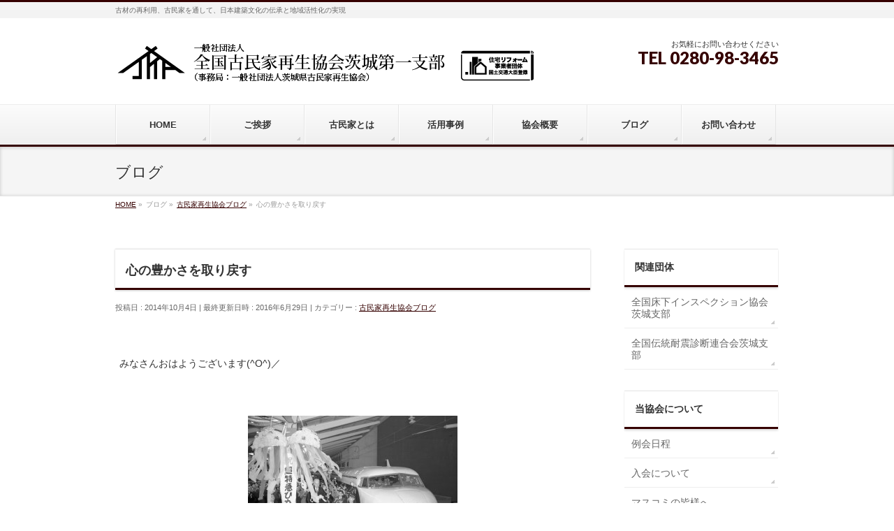

--- FILE ---
content_type: text/html; charset=UTF-8
request_url: https://www.kominka-ibaraki.com/blog/18967.html
body_size: 12814
content:
<!DOCTYPE html>
<!--[if IE]>
<meta http-equiv="X-UA-Compatible" content="IE=Edge">
<![endif]-->
<html xmlns:fb="http://ogp.me/ns/fb#" lang="ja">
<head>

<meta charset="UTF-8" />
<title>心の豊かさを取り戻す | 一般社団法人全国古民家再生協会茨城第一支部</title>
<link rel="start" href="https://www.kominka-ibaraki.com" title="HOME" />

<!--[if lte IE 8]>
<link rel="stylesheet" type="text/css" media="all" href="https://www.kominka-ibaraki.com/wp/wp-content/themes/kominka/style_oldie.css" />
<![endif]-->
<meta id="viewport" name="viewport" content="width=device-width, initial-scale=1">
<!--[if lt IE 9]><script src="https://www.kominka-ibaraki.com/wp/wp-content/themes/biz-vektor/js/html5.js"></script><![endif]-->
<meta name='robots' content='max-image-preview:large' />
	<style>img:is([sizes="auto" i], [sizes^="auto," i]) { contain-intrinsic-size: 3000px 1500px }</style>
	<link rel='dns-prefetch' href='//static.addtoany.com' />
<link rel='dns-prefetch' href='//maxcdn.bootstrapcdn.com' />
<link rel='dns-prefetch' href='//fonts.googleapis.com' />
<link rel="alternate" type="application/rss+xml" title="一般社団法人全国古民家再生協会茨城第一支部 &raquo; フィード" href="https://www.kominka-ibaraki.com/feed" />
<link rel="alternate" type="application/rss+xml" title="一般社団法人全国古民家再生協会茨城第一支部 &raquo; コメントフィード" href="https://www.kominka-ibaraki.com/comments/feed" />
<style type="text/css">.keyColorBG,.keyColorBGh:hover,.keyColor_bg,.keyColor_bg_hover:hover{background-color: #350000;}.keyColorCl,.keyColorClh:hover,.keyColor_txt,.keyColor_txt_hover:hover{color: #350000;}.keyColorBd,.keyColorBdh:hover,.keyColor_border,.keyColor_border_hover:hover{border-color: #350000;}.color_keyBG,.color_keyBGh:hover,.color_key_bg,.color_key_bg_hover:hover{background-color: #350000;}.color_keyCl,.color_keyClh:hover,.color_key_txt,.color_key_txt_hover:hover{color: #350000;}.color_keyBd,.color_keyBdh:hover,.color_key_border,.color_key_border_hover:hover{border-color: #350000;}</style>
<script type="text/javascript">
/* <![CDATA[ */
window._wpemojiSettings = {"baseUrl":"https:\/\/s.w.org\/images\/core\/emoji\/16.0.1\/72x72\/","ext":".png","svgUrl":"https:\/\/s.w.org\/images\/core\/emoji\/16.0.1\/svg\/","svgExt":".svg","source":{"concatemoji":"https:\/\/www.kominka-ibaraki.com\/wp\/wp-includes\/js\/wp-emoji-release.min.js?ver=6.8.3"}};
/*! This file is auto-generated */
!function(s,n){var o,i,e;function c(e){try{var t={supportTests:e,timestamp:(new Date).valueOf()};sessionStorage.setItem(o,JSON.stringify(t))}catch(e){}}function p(e,t,n){e.clearRect(0,0,e.canvas.width,e.canvas.height),e.fillText(t,0,0);var t=new Uint32Array(e.getImageData(0,0,e.canvas.width,e.canvas.height).data),a=(e.clearRect(0,0,e.canvas.width,e.canvas.height),e.fillText(n,0,0),new Uint32Array(e.getImageData(0,0,e.canvas.width,e.canvas.height).data));return t.every(function(e,t){return e===a[t]})}function u(e,t){e.clearRect(0,0,e.canvas.width,e.canvas.height),e.fillText(t,0,0);for(var n=e.getImageData(16,16,1,1),a=0;a<n.data.length;a++)if(0!==n.data[a])return!1;return!0}function f(e,t,n,a){switch(t){case"flag":return n(e,"\ud83c\udff3\ufe0f\u200d\u26a7\ufe0f","\ud83c\udff3\ufe0f\u200b\u26a7\ufe0f")?!1:!n(e,"\ud83c\udde8\ud83c\uddf6","\ud83c\udde8\u200b\ud83c\uddf6")&&!n(e,"\ud83c\udff4\udb40\udc67\udb40\udc62\udb40\udc65\udb40\udc6e\udb40\udc67\udb40\udc7f","\ud83c\udff4\u200b\udb40\udc67\u200b\udb40\udc62\u200b\udb40\udc65\u200b\udb40\udc6e\u200b\udb40\udc67\u200b\udb40\udc7f");case"emoji":return!a(e,"\ud83e\udedf")}return!1}function g(e,t,n,a){var r="undefined"!=typeof WorkerGlobalScope&&self instanceof WorkerGlobalScope?new OffscreenCanvas(300,150):s.createElement("canvas"),o=r.getContext("2d",{willReadFrequently:!0}),i=(o.textBaseline="top",o.font="600 32px Arial",{});return e.forEach(function(e){i[e]=t(o,e,n,a)}),i}function t(e){var t=s.createElement("script");t.src=e,t.defer=!0,s.head.appendChild(t)}"undefined"!=typeof Promise&&(o="wpEmojiSettingsSupports",i=["flag","emoji"],n.supports={everything:!0,everythingExceptFlag:!0},e=new Promise(function(e){s.addEventListener("DOMContentLoaded",e,{once:!0})}),new Promise(function(t){var n=function(){try{var e=JSON.parse(sessionStorage.getItem(o));if("object"==typeof e&&"number"==typeof e.timestamp&&(new Date).valueOf()<e.timestamp+604800&&"object"==typeof e.supportTests)return e.supportTests}catch(e){}return null}();if(!n){if("undefined"!=typeof Worker&&"undefined"!=typeof OffscreenCanvas&&"undefined"!=typeof URL&&URL.createObjectURL&&"undefined"!=typeof Blob)try{var e="postMessage("+g.toString()+"("+[JSON.stringify(i),f.toString(),p.toString(),u.toString()].join(",")+"));",a=new Blob([e],{type:"text/javascript"}),r=new Worker(URL.createObjectURL(a),{name:"wpTestEmojiSupports"});return void(r.onmessage=function(e){c(n=e.data),r.terminate(),t(n)})}catch(e){}c(n=g(i,f,p,u))}t(n)}).then(function(e){for(var t in e)n.supports[t]=e[t],n.supports.everything=n.supports.everything&&n.supports[t],"flag"!==t&&(n.supports.everythingExceptFlag=n.supports.everythingExceptFlag&&n.supports[t]);n.supports.everythingExceptFlag=n.supports.everythingExceptFlag&&!n.supports.flag,n.DOMReady=!1,n.readyCallback=function(){n.DOMReady=!0}}).then(function(){return e}).then(function(){var e;n.supports.everything||(n.readyCallback(),(e=n.source||{}).concatemoji?t(e.concatemoji):e.wpemoji&&e.twemoji&&(t(e.twemoji),t(e.wpemoji)))}))}((window,document),window._wpemojiSettings);
/* ]]> */
</script>
<style id='wp-emoji-styles-inline-css' type='text/css'>

	img.wp-smiley, img.emoji {
		display: inline !important;
		border: none !important;
		box-shadow: none !important;
		height: 1em !important;
		width: 1em !important;
		margin: 0 0.07em !important;
		vertical-align: -0.1em !important;
		background: none !important;
		padding: 0 !important;
	}
</style>
<link rel='stylesheet' id='wp-block-library-css' href='https://www.kominka-ibaraki.com/wp/wp-includes/css/dist/block-library/style.min.css?ver=6.8.3' type='text/css' media='all' />
<style id='classic-theme-styles-inline-css' type='text/css'>
/*! This file is auto-generated */
.wp-block-button__link{color:#fff;background-color:#32373c;border-radius:9999px;box-shadow:none;text-decoration:none;padding:calc(.667em + 2px) calc(1.333em + 2px);font-size:1.125em}.wp-block-file__button{background:#32373c;color:#fff;text-decoration:none}
</style>
<style id='global-styles-inline-css' type='text/css'>
:root{--wp--preset--aspect-ratio--square: 1;--wp--preset--aspect-ratio--4-3: 4/3;--wp--preset--aspect-ratio--3-4: 3/4;--wp--preset--aspect-ratio--3-2: 3/2;--wp--preset--aspect-ratio--2-3: 2/3;--wp--preset--aspect-ratio--16-9: 16/9;--wp--preset--aspect-ratio--9-16: 9/16;--wp--preset--color--black: #000000;--wp--preset--color--cyan-bluish-gray: #abb8c3;--wp--preset--color--white: #ffffff;--wp--preset--color--pale-pink: #f78da7;--wp--preset--color--vivid-red: #cf2e2e;--wp--preset--color--luminous-vivid-orange: #ff6900;--wp--preset--color--luminous-vivid-amber: #fcb900;--wp--preset--color--light-green-cyan: #7bdcb5;--wp--preset--color--vivid-green-cyan: #00d084;--wp--preset--color--pale-cyan-blue: #8ed1fc;--wp--preset--color--vivid-cyan-blue: #0693e3;--wp--preset--color--vivid-purple: #9b51e0;--wp--preset--gradient--vivid-cyan-blue-to-vivid-purple: linear-gradient(135deg,rgba(6,147,227,1) 0%,rgb(155,81,224) 100%);--wp--preset--gradient--light-green-cyan-to-vivid-green-cyan: linear-gradient(135deg,rgb(122,220,180) 0%,rgb(0,208,130) 100%);--wp--preset--gradient--luminous-vivid-amber-to-luminous-vivid-orange: linear-gradient(135deg,rgba(252,185,0,1) 0%,rgba(255,105,0,1) 100%);--wp--preset--gradient--luminous-vivid-orange-to-vivid-red: linear-gradient(135deg,rgba(255,105,0,1) 0%,rgb(207,46,46) 100%);--wp--preset--gradient--very-light-gray-to-cyan-bluish-gray: linear-gradient(135deg,rgb(238,238,238) 0%,rgb(169,184,195) 100%);--wp--preset--gradient--cool-to-warm-spectrum: linear-gradient(135deg,rgb(74,234,220) 0%,rgb(151,120,209) 20%,rgb(207,42,186) 40%,rgb(238,44,130) 60%,rgb(251,105,98) 80%,rgb(254,248,76) 100%);--wp--preset--gradient--blush-light-purple: linear-gradient(135deg,rgb(255,206,236) 0%,rgb(152,150,240) 100%);--wp--preset--gradient--blush-bordeaux: linear-gradient(135deg,rgb(254,205,165) 0%,rgb(254,45,45) 50%,rgb(107,0,62) 100%);--wp--preset--gradient--luminous-dusk: linear-gradient(135deg,rgb(255,203,112) 0%,rgb(199,81,192) 50%,rgb(65,88,208) 100%);--wp--preset--gradient--pale-ocean: linear-gradient(135deg,rgb(255,245,203) 0%,rgb(182,227,212) 50%,rgb(51,167,181) 100%);--wp--preset--gradient--electric-grass: linear-gradient(135deg,rgb(202,248,128) 0%,rgb(113,206,126) 100%);--wp--preset--gradient--midnight: linear-gradient(135deg,rgb(2,3,129) 0%,rgb(40,116,252) 100%);--wp--preset--font-size--small: 13px;--wp--preset--font-size--medium: 20px;--wp--preset--font-size--large: 36px;--wp--preset--font-size--x-large: 42px;--wp--preset--spacing--20: 0.44rem;--wp--preset--spacing--30: 0.67rem;--wp--preset--spacing--40: 1rem;--wp--preset--spacing--50: 1.5rem;--wp--preset--spacing--60: 2.25rem;--wp--preset--spacing--70: 3.38rem;--wp--preset--spacing--80: 5.06rem;--wp--preset--shadow--natural: 6px 6px 9px rgba(0, 0, 0, 0.2);--wp--preset--shadow--deep: 12px 12px 50px rgba(0, 0, 0, 0.4);--wp--preset--shadow--sharp: 6px 6px 0px rgba(0, 0, 0, 0.2);--wp--preset--shadow--outlined: 6px 6px 0px -3px rgba(255, 255, 255, 1), 6px 6px rgba(0, 0, 0, 1);--wp--preset--shadow--crisp: 6px 6px 0px rgba(0, 0, 0, 1);}:where(.is-layout-flex){gap: 0.5em;}:where(.is-layout-grid){gap: 0.5em;}body .is-layout-flex{display: flex;}.is-layout-flex{flex-wrap: wrap;align-items: center;}.is-layout-flex > :is(*, div){margin: 0;}body .is-layout-grid{display: grid;}.is-layout-grid > :is(*, div){margin: 0;}:where(.wp-block-columns.is-layout-flex){gap: 2em;}:where(.wp-block-columns.is-layout-grid){gap: 2em;}:where(.wp-block-post-template.is-layout-flex){gap: 1.25em;}:where(.wp-block-post-template.is-layout-grid){gap: 1.25em;}.has-black-color{color: var(--wp--preset--color--black) !important;}.has-cyan-bluish-gray-color{color: var(--wp--preset--color--cyan-bluish-gray) !important;}.has-white-color{color: var(--wp--preset--color--white) !important;}.has-pale-pink-color{color: var(--wp--preset--color--pale-pink) !important;}.has-vivid-red-color{color: var(--wp--preset--color--vivid-red) !important;}.has-luminous-vivid-orange-color{color: var(--wp--preset--color--luminous-vivid-orange) !important;}.has-luminous-vivid-amber-color{color: var(--wp--preset--color--luminous-vivid-amber) !important;}.has-light-green-cyan-color{color: var(--wp--preset--color--light-green-cyan) !important;}.has-vivid-green-cyan-color{color: var(--wp--preset--color--vivid-green-cyan) !important;}.has-pale-cyan-blue-color{color: var(--wp--preset--color--pale-cyan-blue) !important;}.has-vivid-cyan-blue-color{color: var(--wp--preset--color--vivid-cyan-blue) !important;}.has-vivid-purple-color{color: var(--wp--preset--color--vivid-purple) !important;}.has-black-background-color{background-color: var(--wp--preset--color--black) !important;}.has-cyan-bluish-gray-background-color{background-color: var(--wp--preset--color--cyan-bluish-gray) !important;}.has-white-background-color{background-color: var(--wp--preset--color--white) !important;}.has-pale-pink-background-color{background-color: var(--wp--preset--color--pale-pink) !important;}.has-vivid-red-background-color{background-color: var(--wp--preset--color--vivid-red) !important;}.has-luminous-vivid-orange-background-color{background-color: var(--wp--preset--color--luminous-vivid-orange) !important;}.has-luminous-vivid-amber-background-color{background-color: var(--wp--preset--color--luminous-vivid-amber) !important;}.has-light-green-cyan-background-color{background-color: var(--wp--preset--color--light-green-cyan) !important;}.has-vivid-green-cyan-background-color{background-color: var(--wp--preset--color--vivid-green-cyan) !important;}.has-pale-cyan-blue-background-color{background-color: var(--wp--preset--color--pale-cyan-blue) !important;}.has-vivid-cyan-blue-background-color{background-color: var(--wp--preset--color--vivid-cyan-blue) !important;}.has-vivid-purple-background-color{background-color: var(--wp--preset--color--vivid-purple) !important;}.has-black-border-color{border-color: var(--wp--preset--color--black) !important;}.has-cyan-bluish-gray-border-color{border-color: var(--wp--preset--color--cyan-bluish-gray) !important;}.has-white-border-color{border-color: var(--wp--preset--color--white) !important;}.has-pale-pink-border-color{border-color: var(--wp--preset--color--pale-pink) !important;}.has-vivid-red-border-color{border-color: var(--wp--preset--color--vivid-red) !important;}.has-luminous-vivid-orange-border-color{border-color: var(--wp--preset--color--luminous-vivid-orange) !important;}.has-luminous-vivid-amber-border-color{border-color: var(--wp--preset--color--luminous-vivid-amber) !important;}.has-light-green-cyan-border-color{border-color: var(--wp--preset--color--light-green-cyan) !important;}.has-vivid-green-cyan-border-color{border-color: var(--wp--preset--color--vivid-green-cyan) !important;}.has-pale-cyan-blue-border-color{border-color: var(--wp--preset--color--pale-cyan-blue) !important;}.has-vivid-cyan-blue-border-color{border-color: var(--wp--preset--color--vivid-cyan-blue) !important;}.has-vivid-purple-border-color{border-color: var(--wp--preset--color--vivid-purple) !important;}.has-vivid-cyan-blue-to-vivid-purple-gradient-background{background: var(--wp--preset--gradient--vivid-cyan-blue-to-vivid-purple) !important;}.has-light-green-cyan-to-vivid-green-cyan-gradient-background{background: var(--wp--preset--gradient--light-green-cyan-to-vivid-green-cyan) !important;}.has-luminous-vivid-amber-to-luminous-vivid-orange-gradient-background{background: var(--wp--preset--gradient--luminous-vivid-amber-to-luminous-vivid-orange) !important;}.has-luminous-vivid-orange-to-vivid-red-gradient-background{background: var(--wp--preset--gradient--luminous-vivid-orange-to-vivid-red) !important;}.has-very-light-gray-to-cyan-bluish-gray-gradient-background{background: var(--wp--preset--gradient--very-light-gray-to-cyan-bluish-gray) !important;}.has-cool-to-warm-spectrum-gradient-background{background: var(--wp--preset--gradient--cool-to-warm-spectrum) !important;}.has-blush-light-purple-gradient-background{background: var(--wp--preset--gradient--blush-light-purple) !important;}.has-blush-bordeaux-gradient-background{background: var(--wp--preset--gradient--blush-bordeaux) !important;}.has-luminous-dusk-gradient-background{background: var(--wp--preset--gradient--luminous-dusk) !important;}.has-pale-ocean-gradient-background{background: var(--wp--preset--gradient--pale-ocean) !important;}.has-electric-grass-gradient-background{background: var(--wp--preset--gradient--electric-grass) !important;}.has-midnight-gradient-background{background: var(--wp--preset--gradient--midnight) !important;}.has-small-font-size{font-size: var(--wp--preset--font-size--small) !important;}.has-medium-font-size{font-size: var(--wp--preset--font-size--medium) !important;}.has-large-font-size{font-size: var(--wp--preset--font-size--large) !important;}.has-x-large-font-size{font-size: var(--wp--preset--font-size--x-large) !important;}
:where(.wp-block-post-template.is-layout-flex){gap: 1.25em;}:where(.wp-block-post-template.is-layout-grid){gap: 1.25em;}
:where(.wp-block-columns.is-layout-flex){gap: 2em;}:where(.wp-block-columns.is-layout-grid){gap: 2em;}
:root :where(.wp-block-pullquote){font-size: 1.5em;line-height: 1.6;}
</style>
<link rel='stylesheet' id='contact-form-7-css' href='https://www.kominka-ibaraki.com/wp/wp-content/plugins/contact-form-7/includes/css/styles.css?ver=6.1.2' type='text/css' media='all' />
<link rel='stylesheet' id='partner_style_sheets-css' href='https://www.kominka-ibaraki.com/wp/wp-content/plugins/kominka-functions/plugins.css?ver=1.0' type='text/css' media='all' />
<link rel='stylesheet' id='Biz_Vektor_common_style-css' href='https://www.kominka-ibaraki.com/wp/wp-content/themes/biz-vektor/css/bizvektor_common_min.css?ver=1.8.24' type='text/css' media='all' />
<link rel='stylesheet' id='Biz_Vektor_Design_style-css' href='https://www.kominka-ibaraki.com/wp/wp-content/themes/biz-vektor/design_skins/002/002.css?ver=1.8.24' type='text/css' media='all' />
<link rel='stylesheet' id='Biz_Vektor_plugin_sns_style-css' href='https://www.kominka-ibaraki.com/wp/wp-content/themes/biz-vektor/plugins/sns/style_bizvektor_sns.css?ver=6.8.3' type='text/css' media='all' />
<link rel='stylesheet' id='Biz_Vektor_add_font_awesome-css' href='//maxcdn.bootstrapcdn.com/font-awesome/4.3.0/css/font-awesome.min.css?ver=6.8.3' type='text/css' media='all' />
<link rel='stylesheet' id='Biz_Vektor_add_web_fonts-css' href='//fonts.googleapis.com/css?family=Droid+Sans%3A700%7CLato%3A900%7CAnton&#038;ver=6.8.3' type='text/css' media='all' />
<link rel='stylesheet' id='addtoany-css' href='https://www.kominka-ibaraki.com/wp/wp-content/plugins/add-to-any/addtoany.min.css?ver=1.16' type='text/css' media='all' />
<script type="text/javascript" id="addtoany-core-js-before">
/* <![CDATA[ */
window.a2a_config=window.a2a_config||{};a2a_config.callbacks=[];a2a_config.overlays=[];a2a_config.templates={};a2a_localize = {
	Share: "共有",
	Save: "ブックマーク",
	Subscribe: "購読",
	Email: "メール",
	Bookmark: "ブックマーク",
	ShowAll: "すべて表示する",
	ShowLess: "小さく表示する",
	FindServices: "サービスを探す",
	FindAnyServiceToAddTo: "追加するサービスを今すぐ探す",
	PoweredBy: "Powered by",
	ShareViaEmail: "メールでシェアする",
	SubscribeViaEmail: "メールで購読する",
	BookmarkInYourBrowser: "ブラウザにブックマーク",
	BookmarkInstructions: "このページをブックマークするには、 Ctrl+D または \u2318+D を押下。",
	AddToYourFavorites: "お気に入りに追加",
	SendFromWebOrProgram: "任意のメールアドレスまたはメールプログラムから送信",
	EmailProgram: "メールプログラム",
	More: "詳細&#8230;",
	ThanksForSharing: "共有ありがとうございます !",
	ThanksForFollowing: "フォローありがとうございます !"
};
/* ]]> */
</script>
<script type="text/javascript" defer src="https://static.addtoany.com/menu/page.js" id="addtoany-core-js"></script>
<script type="text/javascript" src="https://www.kominka-ibaraki.com/wp/wp-includes/js/jquery/jquery.min.js?ver=3.7.1" id="jquery-core-js"></script>
<script type="text/javascript" src="https://www.kominka-ibaraki.com/wp/wp-includes/js/jquery/jquery-migrate.min.js?ver=3.4.1" id="jquery-migrate-js"></script>
<script type="text/javascript" defer src="https://www.kominka-ibaraki.com/wp/wp-content/plugins/add-to-any/addtoany.min.js?ver=1.1" id="addtoany-jquery-js"></script>
<link rel="https://api.w.org/" href="https://www.kominka-ibaraki.com/wp-json/" /><link rel="alternate" title="JSON" type="application/json" href="https://www.kominka-ibaraki.com/wp-json/wp/v2/posts/18967" /><link rel="EditURI" type="application/rsd+xml" title="RSD" href="https://www.kominka-ibaraki.com/wp/xmlrpc.php?rsd" />
<link rel="canonical" href="https://www.kominka-ibaraki.com/blog/18967.html" />
<link rel='shortlink' href='https://www.kominka-ibaraki.com/?p=18967' />
<link rel="alternate" title="oEmbed (JSON)" type="application/json+oembed" href="https://www.kominka-ibaraki.com/wp-json/oembed/1.0/embed?url=https%3A%2F%2Fwww.kominka-ibaraki.com%2Fblog%2F18967.html" />
<link rel="alternate" title="oEmbed (XML)" type="text/xml+oembed" href="https://www.kominka-ibaraki.com/wp-json/oembed/1.0/embed?url=https%3A%2F%2Fwww.kominka-ibaraki.com%2Fblog%2F18967.html&#038;format=xml" />
<!-- [ BizVektor OGP ] -->
<meta property="og:site_name" content="一般社団法人全国古民家再生協会茨城第一支部" />
<meta property="og:url" content="https://www.kominka-ibaraki.com/blog/18967.html" />
<meta property="fb:app_id" content="" />
<meta property="og:type" content="article" />
<meta property="og:title" content="心の豊かさを取り戻す | 一般社団法人全国古民家再生協会茨城第一支部" />
<meta property="og:description" content="&nbsp;みなさんおはようございます(^O^)／　　　&nbsp;&nbsp;　東海道新幹線は開業５０年を迎えた。　　開業開始以来、死者ゼロ。　　日本の技術ってホントにすごい。日本は資源は少ないけど、技術の高さは世界に誇れるもの。　　世界に誇れる日本の技術は、安全面、電機システム、ビス一本、ボルト一本にしても何かが違う。来春には北陸新幹線も開業させる。　いずれリニアも。　日本列島を自由自在に短時間で。　　便利な世の中に。&nbsp;&nbsp;全国の自治体の中で、８９６の自" />
<!-- [ /BizVektor OGP ] -->
<!--[if lte IE 8]>
<link rel="stylesheet" type="text/css" media="all" href="https://www.kominka-ibaraki.com/wp/wp-content/themes/biz-vektor/design_skins/002/002_oldie.css" />
<![endif]-->
<link rel="pingback" href="https://www.kominka-ibaraki.com/wp/xmlrpc.php" />
		<style type="text/css">
/* FontNormal */
a,
a:hover,
a:active,
#header #headContact #headContactTel,
#gMenu .menu li a span,
#content h4,
#content h5,
#content dt,
#content .child_page_block h4 a:hover,
#content .child_page_block p a:hover,
.paging span,
.paging a,
#content .infoList ul li .infoTxt a:hover,
#content .infoList .infoListBox div.entryTxtBox h4.entryTitle a,
#footerSiteMap .menu a:hover,
#topPr h3 a:hover,
#topPr .topPrDescription a:hover,
#content ul.linkList li a:hover,
#content .childPageBox ul li.current_page_item a,
#content .childPageBox ul li.current_page_item ul li a:hover,
#content .childPageBox ul li a:hover,
#content .childPageBox ul li.current_page_item a	{ color:#350000;}

/* bg */
::selection			{ background-color:#350000;}
::-moz-selection	{ background-color:#350000;}
/* bg */
#gMenu .assistive-text,
#content .mainFootContact .mainFootBt a,
.paging span.current,
.paging a:hover,
#content .infoList .infoCate a:hover,
.sideTower li.sideBnr#sideContact a,
form#searchform input#searchsubmit,
#pagetop a:hover,
a.btn,
.linkBtn a,
input[type=button],
input[type=submit]	{ background-color:#350000;}

/* border */
#searchform input[type=submit],
p.form-submit input[type=submit],
form#searchform input#searchsubmit,
#content form input.wpcf7-submit,
#confirm-button input,
a.btn,
.linkBtn a,
input[type=button],
input[type=submit],
.moreLink a,
#headerTop,
#content h3,
#content .child_page_block h4 a,
.paging span,
.paging a,
form#searchform input#searchsubmit	{ border-color:#350000;}

#gMenu	{ border-top-color:#350000;}
#content h2,
#content h1.contentTitle,
#content h1.entryPostTitle,
.sideTower .localHead,
#topPr h3 a	{ border-bottom-color:#350000; }

@media (min-width: 770px) {
#gMenu { border-top-color:#eeeeee;}
#gMenu	{ border-bottom-color:#350000; }
#footMenu .menu li a:hover	{ color:#350000; }
}
		</style>
<!--[if lte IE 8]>
<style type="text/css">
#gMenu	{ border-bottom-color:#350000; }
#footMenu .menu li a:hover	{ color:#350000; }
</style>
<![endif]-->
<style type="text/css">
/*-------------------------------------------*/
/*	menu divide
/*-------------------------------------------*/
@media (min-width: 970px) {
#gMenu .menu > li { width:135px; text-align:center; }
#gMenu .menu > li.current_menu_item,
#gMenu .menu > li.current-menu-item,
#gMenu .menu > li.current-menu-ancestor,
#gMenu .menu > li.current_page_item,
#gMenu .menu > li.current_page_ancestor,
#gMenu .menu > li.current-page-ancestor { width:139px; }
}
</style>
<!--[if lte IE 8]>
<style type="text/css">
#gMenu .menu li { width:135px; text-align:center; }
#gMenu .menu li.current_page_item,
#gMenu .menu li.current_page_ancestor { width:139px; }
</style>
<![endif]-->
<style type="text/css">
/*-------------------------------------------*/
/*	font
/*-------------------------------------------*/
h1,h2,h3,h4,h4,h5,h6,#header #site-title,#pageTitBnr #pageTitInner #pageTit,#content .leadTxt,#sideTower .localHead {font-family: "ヒラギノ角ゴ Pro W3","Hiragino Kaku Gothic Pro","メイリオ",Meiryo,Osaka,"ＭＳ Ｐゴシック","MS PGothic",sans-serif; }
#pageTitBnr #pageTitInner #pageTit { font-weight:lighter; }
#gMenu .menu li a strong {font-family: "ヒラギノ角ゴ Pro W3","Hiragino Kaku Gothic Pro","メイリオ",Meiryo,Osaka,"ＭＳ Ｐゴシック","MS PGothic",sans-serif; }
</style>
<link rel="stylesheet" href="https://www.kominka-ibaraki.com/wp/wp-content/themes/kominka/style.css" type="text/css" media="all" />
</head>
	<!-- Google tag (gtag.js) -->
<script async src="https://www.googletagmanager.com/gtag/js?id=G-CPMXY58FYJ"></script>
<script>
  window.dataLayer = window.dataLayer || [];
  function gtag(){dataLayer.push(arguments);}
  gtag('js', new Date());

  gtag('config', 'G-CPMXY58FYJ');
</script>
<body class="wp-singular post-template-default single single-post postid-18967 single-format-standard wp-theme-biz-vektor wp-child-theme-kominka two-column right-sidebar">

<div id="fb-root"></div>

<div id="wrap">

<!--[if lte IE 8]>
<div id="eradi_ie_box">
<div class="alert_title">ご利用の <span style="font-weight: bold;">Internet Exproler</span> は古すぎます。</div>
<p>あなたがご利用の Internet Explorer はすでにサポートが終了しているため、正しい表示・動作を保証しておりません。<br />
古い Internet Exproler はセキュリティーの観点からも、<a href="https://www.microsoft.com/ja-jp/windows/lifecycle/iesupport/" target="_blank" >新しいブラウザに移行する事が強く推奨されています。</a><br />
<a href="http://windows.microsoft.com/ja-jp/internet-explorer/" target="_blank" >最新のInternet Exproler</a> や <a href="https://www.microsoft.com/ja-jp/windows/microsoft-edge" target="_blank" >Edge</a> を利用するか、<a href="https://www.google.co.jp/chrome/browser/index.html" target="_blank">Chrome</a> や <a href="https://www.mozilla.org/ja/firefox/new/" target="_blank">Firefox</a> など、より早くて快適なブラウザをご利用ください。</p>
</div>
<![endif]-->

<!-- [ #headerTop ] -->
<div id="headerTop">
<div class="innerBox">
<div id="site-description">古材の再利用、古民家を通して、日本建築文化の伝承と地域活性化の実現</div>
</div>
</div><!-- [ /#headerTop ] -->

<!-- [ #header ] -->
<div id="header">
<div id="headerInner" class="innerBox">
<!-- [ #headLogo ] -->
<div id="site-title">
<a href="https://www.kominka-ibaraki.com/" title="一般社団法人全国古民家再生協会茨城第一支部" rel="home">
<img src="//www.kominka-ibaraki.com/wp/wp-content/uploads/2018/11/b45ded8ec6786b280cb709c7c9586169.png" alt="一般社団法人全国古民家再生協会茨城第一支部" /></a>
</div>
<!-- [ /#headLogo ] -->

<!-- [ #headContact ] -->
<div id="headContact" class="itemClose" onclick="showHide('headContact');"><div id="headContactInner">
<div id="headContactTxt">お気軽にお問い合わせください</div>
<div id="headContactTel">TEL 0280-98-3465</div>
</div></div><!-- [ /#headContact ] -->

</div>
<!-- #headerInner -->
</div>
<!-- [ /#header ] -->


<!-- [ #gMenu ] -->
<div id="gMenu" class="itemClose">
<div id="gMenuInner" class="innerBox">
<h3 class="assistive-text" onclick="showHide('gMenu');"><span>MENU</span></h3>
<div class="skip-link screen-reader-text">
	<a href="#content" title="メニューを飛ばす">メニューを飛ばす</a>
</div>
<div class="menu-header-container"><ul id="menu-header" class="menu"><li id="menu-item-18124" class="menu-item menu-item-type-post_type menu-item-object-page menu-item-home"><a href="https://www.kominka-ibaraki.com/"><strong>HOME</strong></a></li>
<li id="menu-item-18125" class="menu-item menu-item-type-post_type menu-item-object-page"><a href="https://www.kominka-ibaraki.com/greeting"><strong>ご挨拶</strong></a></li>
<li id="menu-item-18129" class="menu-item menu-item-type-post_type menu-item-object-page menu-item-has-children"><a href="https://www.kominka-ibaraki.com/kominka"><strong>古民家とは</strong></a>
<ul class="sub-menu">
	<li id="menu-item-41288" class="menu-item menu-item-type-custom menu-item-object-custom"><a target="_blank" href="https://g-cpc.org/consultation/support">古民家の詳細調査</a></li>
</ul>
</li>
<li id="menu-item-18132" class="menu-item menu-item-type-post_type menu-item-object-page menu-item-has-children"><a href="https://www.kominka-ibaraki.com/result"><strong>活用事例</strong></a>
<ul class="sub-menu">
	<li id="menu-item-18133" class="menu-item menu-item-type-post_type menu-item-object-page"><a href="https://www.kominka-ibaraki.com/result/european">洋風建築に</a></li>
	<li id="menu-item-18134" class="menu-item menu-item-type-post_type menu-item-object-page"><a href="https://www.kominka-ibaraki.com/result/japanese">和風建築に</a></li>
	<li id="menu-item-18135" class="menu-item menu-item-type-post_type menu-item-object-page"><a href="https://www.kominka-ibaraki.com/result/recycle">古民家再生</a></li>
	<li id="menu-item-18136" class="menu-item menu-item-type-post_type menu-item-object-page"><a href="https://www.kominka-ibaraki.com/result/dismantle">古民家の移築</a></li>
	<li id="menu-item-18137" class="menu-item menu-item-type-post_type menu-item-object-page"><a href="https://www.kominka-ibaraki.com/result/renovation">リノベーション</a></li>
</ul>
</li>
<li id="menu-item-18138" class="menu-item menu-item-type-post_type menu-item-object-page"><a href="https://www.kominka-ibaraki.com/prof"><strong>協会概要</strong></a></li>
<li id="menu-item-18143" class="menu-item menu-item-type-taxonomy menu-item-object-category current-post-ancestor current-menu-parent current-post-parent"><a title="ブログ" href="https://www.kominka-ibaraki.com/category/blog"><strong>ブログ</strong></a></li>
<li id="menu-item-18139" class="menu-item menu-item-type-post_type menu-item-object-page"><a href="https://www.kominka-ibaraki.com/form"><strong>お問い合わせ</strong></a></li>
</ul></div>
</div><!-- [ /#gMenuInner ] -->
</div>
<!-- [ /#gMenu ] -->


<div id="pageTitBnr">
<div class="innerBox">
<div id="pageTitInner">
<div id="pageTit">
ブログ</div>
</div><!-- [ /#pageTitInner ] -->
</div>
</div><!-- [ /#pageTitBnr ] -->
<!-- [ #panList ] -->
<div id="panList">
<div id="panListInner" class="innerBox">
<ul><li id="panHome"><a href="https://www.kominka-ibaraki.com"><span>HOME</span></a> &raquo; </li><li itemscope itemtype="http://data-vocabulary.org/Breadcrumb"><span itemprop="title">ブログ</span> &raquo; </li><li itemscope itemtype="http://data-vocabulary.org/Breadcrumb"><a href="https://www.kominka-ibaraki.com/category/blog" itemprop="url"><span itemprop="title">古民家再生協会ブログ</span></a> &raquo; </li><li><span>心の豊かさを取り戻す</span></li></ul></div>
</div>
<!-- [ /#panList ] -->

<div id="main">
<!-- [ #container ] -->
<div id="container" class="innerBox">
	<!-- [ #content ] -->
	<div id="content" class="content">

<!-- [ #post- ] -->
<div id="post-18967" class="post-18967 post type-post status-publish format-standard hentry category-blog">
		<h1 class="entryPostTitle entry-title">心の豊かさを取り戻す</h1>
	<div class="entry-meta">
<span class="published">投稿日 : 2014年10月4日</span>
<span class="updated entry-meta-items">最終更新日時 : 2016年6月29日</span>
<span class="vcard author entry-meta-items">投稿者 : <span class="fn">blog</span></span>
<span class="tags entry-meta-items">カテゴリー :  <a href="https://www.kominka-ibaraki.com/category/blog" rel="tag">古民家再生協会ブログ</a></span>
</div>
<!-- .entry-meta -->	<div class="entry-content post-content">
		<p>&nbsp;</p>
<p>みなさんおはようございます(^O^)／　　　</p>
<p>&nbsp;</p>
<p><a href="http://www.kominka-ibaraki.com/wp/wp-content/uploads/2014/10/pic_11.jpg" rel="lightbox[18967]"><img fetchpriority="high" decoding="async" class="size-medium wp-image-18970 aligncenter" src="http://www.kominka-ibaraki.com/wp/wp-content/uploads/2014/10/pic_11-300x225.jpg" alt="pic_1[1]" width="300" height="225" srcset="https://www.kominka-ibaraki.com/wp/wp-content/uploads/2014/10/pic_11-300x225.jpg 300w, https://www.kominka-ibaraki.com/wp/wp-content/uploads/2014/10/pic_11.jpg 640w" sizes="(max-width: 300px) 100vw, 300px" /></a></p>
<p>&nbsp;</p>
<p>　</p>
<p>東海道新幹線は開業５０年を迎えた。　　開業開始以来、死者ゼロ。　　日本の技術ってホントにすごい。</p>
<p>日本は資源は少ないけど、技術の高さは世界に誇れるもの。　　世界に誇れる日本の技術は、安全面、電機システム、ビス一本、ボルト一本にしても何かが違う。</p>
<p>来春には北陸新幹線も開業させる。　いずれリニアも。　日本列島を自由自在に短時間で。　　便利な世の中に。</p>
<p>&nbsp;</p>
<p>&nbsp;</p>
<p>全国の自治体の中で、８９６の自治体が消滅するだろうと言われている。</p>
<p>これはやはり、少子化問題と産業がない、お金がない、子育てするだけの収入がない。　　</p>
<p>&nbsp;</p>
<p>若い世代は、教育、医療、ショッピングなどを重視。　　茨城でこれが充実しているのはつくば市、守谷市くらい。</p>
<p>国が地方創生で動きだし、地方を元気にすると。　　　</p>
<p>&nbsp;</p>
<p>そこには少子高齢化、過疎問題、空き家問題、古民家の活用など、深刻な問題は山づみされている。</p>
<p>日本の都心だけが輝いても日本らしさや、豊かな暮らしや、心の豊かさは得られない。</p>
<p>今が本当に大事な時。　日本人一人一人が目指す方向、ベクトルを合わせてみんなでそこに向かわなくちゃ。</p>
<p>&nbsp;</p>
<p>日本の高度経済成長期のときのように、心の豊かさが真のくらし。</p>
<p>でも本当の日本らしさを置き去りにしたことは良くない。　日本は日本らしく、今の問題を前向きにみんなでとらえ、日本らしさを取り戻す時。</p>
<p>&nbsp;</p>
<p>&nbsp;</p>
<p>きのうは真壁の「再築」の現場に。</p>
<p>&nbsp;</p>
<p><a href="http://www.kominka-ibaraki.com/wp/wp-content/uploads/2014/10/JPG3"><img decoding="async" class="size-medium wp-image-18977 aligncenter" src="http://www.kominka-ibaraki.com/wp/wp-content/uploads/2014/10/JPG3-225x300." alt="__" width="225" height="300" srcset="https://www.kominka-ibaraki.com/wp/wp-content/uploads/2014/10/JPG3-225x300. 225w, https://www.kominka-ibaraki.com/wp/wp-content/uploads/2014/10/JPG3 480w" sizes="(max-width: 225px) 100vw, 225px" /></a></p>
<p>&nbsp;</p>
<p><a href="http://www.kominka-ibaraki.com/wp/wp-content/uploads/2014/10/22.jpg" rel="lightbox[18967]"><img decoding="async" class="size-medium wp-image-18978 aligncenter" src="http://www.kominka-ibaraki.com/wp/wp-content/uploads/2014/10/22-225x300.jpg" alt="__ (2)" width="225" height="300" srcset="https://www.kominka-ibaraki.com/wp/wp-content/uploads/2014/10/22-225x300.jpg 225w, https://www.kominka-ibaraki.com/wp/wp-content/uploads/2014/10/22.jpg 480w" sizes="(max-width: 225px) 100vw, 225px" /></a></p>
<p>&nbsp;</p>
<p>塗装屋さんと柱や梁の色合わせに。　　　日に日に素敵な古民家に蘇る。   　　まだまだこれから(^O^)</p>
<p>&nbsp;</p>
<p>&nbsp;</p>
<p>&nbsp;</p>
<p><a href="http://www.kominka-ibaraki.com/wp/wp-content/uploads/2014/10/JPG4"><img loading="lazy" decoding="async" class="size-medium wp-image-18981 aligncenter" src="http://www.kominka-ibaraki.com/wp/wp-content/uploads/2014/10/JPG4-225x300." alt="__" width="225" height="300" srcset="https://www.kominka-ibaraki.com/wp/wp-content/uploads/2014/10/JPG4-225x300. 225w, https://www.kominka-ibaraki.com/wp/wp-content/uploads/2014/10/JPG4 480w" sizes="auto, (max-width: 225px) 100vw, 225px" /></a></p>
<p>&nbsp;</p>
<p> 夕方からは古河の「坂長」に。</p>
<p>&nbsp;</p>
<p><a href="http://www.kominka-ibaraki.com/wp/wp-content/uploads/2014/10/31.jpg" rel="lightbox[18967]"><img loading="lazy" decoding="async" class="size-medium wp-image-18982 aligncenter" src="http://www.kominka-ibaraki.com/wp/wp-content/uploads/2014/10/31-300x225.jpg" alt="__ (3)" width="300" height="225" srcset="https://www.kominka-ibaraki.com/wp/wp-content/uploads/2014/10/31-300x225.jpg 300w, https://www.kominka-ibaraki.com/wp/wp-content/uploads/2014/10/31.jpg 640w" sizes="auto, (max-width: 300px) 100vw, 300px" /></a></p>
<p>&nbsp;</p>
<p>「幻の水の要害」と言われる 古河城の図面や江戸時代の古河の町並みを観てきた。　　古河城は当時の渡良瀬川の中に。</p>
<p>当時、徳川の将軍が日光東照宮に参拝に行くときに立ち寄った宿城は三ヶ所。　　　</p>
<p>岩槻城、古河城、宇都宮城。　　古河城は川と湿地帯に囲まれた堅固な城と言われ将軍家からも名城と言われていた。</p>
<p>&nbsp;</p>
<p>時代と言うものははかなくて、恐ろしいもの。　　あんなに素晴らしい古河城を取り壊すなんて。　　</p>
<p>今も残っていたら、この街は大きく違っていたと思う。　　なぜその当時、日本は壊すと言う選択をしたんだろう・・・・・</p>
<p>壊したもの、失われたものは二度と取り戻せない・・・・・・　今、古河城が現存していたらどれだけの文化的な価値があったのだろう・・・・・</p>
<p>&nbsp;</p>
<p><a href="http://www.kominka-ibaraki.com/wp/wp-content/uploads/2014/10/23.jpg" rel="lightbox[18967]"><img loading="lazy" decoding="async" class="size-medium wp-image-18983 aligncenter" src="http://www.kominka-ibaraki.com/wp/wp-content/uploads/2014/10/23-300x225.jpg" alt="__ (2)" width="300" height="225" srcset="https://www.kominka-ibaraki.com/wp/wp-content/uploads/2014/10/23-300x225.jpg 300w, https://www.kominka-ibaraki.com/wp/wp-content/uploads/2014/10/23.jpg 640w" sizes="auto, (max-width: 300px) 100vw, 300px" /></a></p>
<p>&nbsp;</p>
<p>&nbsp;</p>
<p>古河の城下町が描かれたものが今も受け継がれている。　　</p>
<p>当時の古河のなごりに七軒町というのがある。　一軒町～八軒町まであったらしい。　　町の名前も当時のままをなぜ残せなかったのかな・・・・・・</p>
<p>&nbsp;</p>
<p>&nbsp;</p>
<p>今日は当協会の１０月例会。　　　つくばカピオに於いて開催します。　　　会員の皆さん宜しくお願いします。</p>
<p>それでは今日も心に太陽を持って、素敵な一日をお過ごし下さい(^O^)／</p>
<p>&nbsp;</p>
<p>&nbsp;</p>
<p>&nbsp;</p>
<p>&nbsp;</p>
<div class="addtoany_share_save_container addtoany_content addtoany_content_bottom"><div class="a2a_kit a2a_kit_size_32 addtoany_list" data-a2a-url="https://www.kominka-ibaraki.com/blog/18967.html" data-a2a-title="心の豊かさを取り戻す"><a class="a2a_button_facebook" href="https://www.addtoany.com/add_to/facebook?linkurl=https%3A%2F%2Fwww.kominka-ibaraki.com%2Fblog%2F18967.html&amp;linkname=%E5%BF%83%E3%81%AE%E8%B1%8A%E3%81%8B%E3%81%95%E3%82%92%E5%8F%96%E3%82%8A%E6%88%BB%E3%81%99" title="Facebook" rel="nofollow noopener" target="_blank"></a><a class="a2a_button_twitter" href="https://www.addtoany.com/add_to/twitter?linkurl=https%3A%2F%2Fwww.kominka-ibaraki.com%2Fblog%2F18967.html&amp;linkname=%E5%BF%83%E3%81%AE%E8%B1%8A%E3%81%8B%E3%81%95%E3%82%92%E5%8F%96%E3%82%8A%E6%88%BB%E3%81%99" title="Twitter" rel="nofollow noopener" target="_blank"></a><a class="a2a_button_line" href="https://www.addtoany.com/add_to/line?linkurl=https%3A%2F%2Fwww.kominka-ibaraki.com%2Fblog%2F18967.html&amp;linkname=%E5%BF%83%E3%81%AE%E8%B1%8A%E3%81%8B%E3%81%95%E3%82%92%E5%8F%96%E3%82%8A%E6%88%BB%E3%81%99" title="Line" rel="nofollow noopener" target="_blank"></a><a class="a2a_button_facebook_like addtoany_special_service" data-layout="button" data-href="https://www.kominka-ibaraki.com/blog/18967.html"></a></div></div>		
		<div class="entry-utility">
					</div>
		<!-- .entry-utility -->
	</div><!-- .entry-content -->



<div id="nav-below" class="navigation">
	<div class="nav-previous"><a href="https://www.kominka-ibaraki.com/blog/18921.html" rel="prev"><span class="meta-nav">&larr;</span> 時代を動かし、変える時</a></div>
	<div class="nav-next"><a href="https://www.kominka-ibaraki.com/blog/18989.html" rel="next">職人が誇れる時代を <span class="meta-nav">&rarr;</span></a></div>
</div><!-- #nav-below -->
</div>
<!-- [ /#post- ] -->


<div id="comments">





</div><!-- #comments -->



</div>
<!-- [ /#content ] -->

<!-- [ #sideTower ] -->
<div id="sideTower" class="sideTower">
<div class="sideWidget widget widget_text" id="text-5"><h3 class="localHead">関連団体</h3>			<div class="textwidget"><ul>
<li><a href="http://kominka-yukashita.org/consumer-consultation/" target="_blank" rel="noopener">全国床下インスペクション協会茨城支部</a></li>
<li><a href="http://kominka-taishin.org/support" target="_blank" rel="noopener">全国伝統耐震診断連合会茨城支部</a></li>
</ul>
</div>
		</div><div class="sideWidget widget widget_text" id="text-4"><h3 class="localHead">当協会について</h3>			<div class="textwidget"><ul>
<li><a href="http://www.kominkapro.org/s_kominkameeting.php?a=茨城" target="_blank" rel="noopener">例会日程</a></li>
<li><a href="http://www.g-cpc.org/about/admission" target="_blank" rel="noopener">入会について</a></li>
<li><a href="/massmedia">マスコミの皆様へ</a></li>
<li><a href="/administration">行政の皆様へ</a></li>
</ul>
</div>
		</div><div class="sideWidget widget widget_search" id="search-2"><form role="search" method="get" id="searchform" class="searchform" action="https://www.kominka-ibaraki.com/">
				<div>
					<label class="screen-reader-text" for="s">検索:</label>
					<input type="text" value="" name="s" id="s" />
					<input type="submit" id="searchsubmit" value="検索" />
				</div>
			</form></div><div class="sideWidget widget widget_calendar" id="calendar-3"><h3 class="localHead">ブログカレンダー</h3><div id="calendar_wrap" class="calendar_wrap"><table id="wp-calendar" class="wp-calendar-table">
	<caption>2026年1月</caption>
	<thead>
	<tr>
		<th scope="col" aria-label="月曜日">月</th>
		<th scope="col" aria-label="火曜日">火</th>
		<th scope="col" aria-label="水曜日">水</th>
		<th scope="col" aria-label="木曜日">木</th>
		<th scope="col" aria-label="金曜日">金</th>
		<th scope="col" aria-label="土曜日">土</th>
		<th scope="col" aria-label="日曜日">日</th>
	</tr>
	</thead>
	<tbody>
	<tr>
		<td colspan="3" class="pad">&nbsp;</td><td><a href="https://www.kominka-ibaraki.com/date/2026/01/01" aria-label="2026年1月1日 に投稿を公開">1</a></td><td><a href="https://www.kominka-ibaraki.com/date/2026/01/02" aria-label="2026年1月2日 に投稿を公開">2</a></td><td><a href="https://www.kominka-ibaraki.com/date/2026/01/03" aria-label="2026年1月3日 に投稿を公開">3</a></td><td><a href="https://www.kominka-ibaraki.com/date/2026/01/04" aria-label="2026年1月4日 に投稿を公開">4</a></td>
	</tr>
	<tr>
		<td><a href="https://www.kominka-ibaraki.com/date/2026/01/05" aria-label="2026年1月5日 に投稿を公開">5</a></td><td><a href="https://www.kominka-ibaraki.com/date/2026/01/06" aria-label="2026年1月6日 に投稿を公開">6</a></td><td><a href="https://www.kominka-ibaraki.com/date/2026/01/07" aria-label="2026年1月7日 に投稿を公開">7</a></td><td><a href="https://www.kominka-ibaraki.com/date/2026/01/08" aria-label="2026年1月8日 に投稿を公開">8</a></td><td><a href="https://www.kominka-ibaraki.com/date/2026/01/09" aria-label="2026年1月9日 に投稿を公開">9</a></td><td><a href="https://www.kominka-ibaraki.com/date/2026/01/10" aria-label="2026年1月10日 に投稿を公開">10</a></td><td><a href="https://www.kominka-ibaraki.com/date/2026/01/11" aria-label="2026年1月11日 に投稿を公開">11</a></td>
	</tr>
	<tr>
		<td><a href="https://www.kominka-ibaraki.com/date/2026/01/12" aria-label="2026年1月12日 に投稿を公開">12</a></td><td><a href="https://www.kominka-ibaraki.com/date/2026/01/13" aria-label="2026年1月13日 に投稿を公開">13</a></td><td><a href="https://www.kominka-ibaraki.com/date/2026/01/14" aria-label="2026年1月14日 に投稿を公開">14</a></td><td><a href="https://www.kominka-ibaraki.com/date/2026/01/15" aria-label="2026年1月15日 に投稿を公開">15</a></td><td><a href="https://www.kominka-ibaraki.com/date/2026/01/16" aria-label="2026年1月16日 に投稿を公開">16</a></td><td><a href="https://www.kominka-ibaraki.com/date/2026/01/17" aria-label="2026年1月17日 に投稿を公開">17</a></td><td><a href="https://www.kominka-ibaraki.com/date/2026/01/18" aria-label="2026年1月18日 に投稿を公開">18</a></td>
	</tr>
	<tr>
		<td><a href="https://www.kominka-ibaraki.com/date/2026/01/19" aria-label="2026年1月19日 に投稿を公開">19</a></td><td><a href="https://www.kominka-ibaraki.com/date/2026/01/20" aria-label="2026年1月20日 に投稿を公開">20</a></td><td><a href="https://www.kominka-ibaraki.com/date/2026/01/21" aria-label="2026年1月21日 に投稿を公開">21</a></td><td><a href="https://www.kominka-ibaraki.com/date/2026/01/22" aria-label="2026年1月22日 に投稿を公開">22</a></td><td><a href="https://www.kominka-ibaraki.com/date/2026/01/23" aria-label="2026年1月23日 に投稿を公開">23</a></td><td><a href="https://www.kominka-ibaraki.com/date/2026/01/24" aria-label="2026年1月24日 に投稿を公開">24</a></td><td id="today"><a href="https://www.kominka-ibaraki.com/date/2026/01/25" aria-label="2026年1月25日 に投稿を公開">25</a></td>
	</tr>
	<tr>
		<td>26</td><td>27</td><td>28</td><td>29</td><td>30</td><td>31</td>
		<td class="pad" colspan="1">&nbsp;</td>
	</tr>
	</tbody>
	</table><nav aria-label="前と次の月" class="wp-calendar-nav">
		<span class="wp-calendar-nav-prev"><a href="https://www.kominka-ibaraki.com/date/2025/12">&laquo; 12月</a></span>
		<span class="pad">&nbsp;</span>
		<span class="wp-calendar-nav-next">&nbsp;</span>
	</nav></div></div>
		<div class="sideWidget widget widget_recent_entries" id="recent-posts-2">
		<h3 class="localHead">最新記事</h3>
		<ul>
											<li>
					<a href="https://www.kominka-ibaraki.com/blog/58193.html">古民家鑑定士</a>
									</li>
											<li>
					<a href="https://www.kominka-ibaraki.com/blog/58185.html">左馬</a>
									</li>
											<li>
					<a href="https://www.kominka-ibaraki.com/blog/58182.html">地域づくり</a>
									</li>
											<li>
					<a href="https://www.kominka-ibaraki.com/blog/58173.html">若い世代</a>
									</li>
											<li>
					<a href="https://www.kominka-ibaraki.com/blog/58150.html">モニターツアー実施</a>
									</li>
					</ul>

		</div>	<div class="localSection sideWidget">
	<div class="localNaviBox">
	<h3 class="localHead">カテゴリー</h3>
	<ul class="localNavi">
		<li class="cat-item cat-item-1"><a href="https://www.kominka-ibaraki.com/category/topics">トピックス</a>
</li>
	<li class="cat-item cat-item-3"><a href="https://www.kominka-ibaraki.com/category/blog">古民家再生協会ブログ</a>
</li>
 
	</ul>
	</div>
	</div>
	<ul><li class="sideBnr" id="sideContact"><a href="/form">
<img src="https://www.kominka-ibaraki.com/wp/wp-content/themes/biz-vektor/images/bnr_contact_ja.png" alt="メールでお問い合わせはこちら">
</a></li>
</ul>
<div class="sideWidget widget widget_text" id="text-6"><h3 class="localHead">リンク集</h3>			<div class="textwidget"><div class="common_banner" style="padding: 0 10px;"><a class="kmfn_image_link" href="https://g-cpc.org/" target="_blank"><img decoding="async" src="https://sys.astj.jp/link/image/21?t=6975b9beb8f51" alt="一般社団法人全国古民家再生協会" rel="noopener"></a><a class="kmfn_image_link" href="https://japatra.official.ec/" target="_blank"><img decoding="async" src="https://sys.astj.jp/link/image/1?t=6975b9beb8f88" alt="じゃぱとらオンラインショップ" rel="noopener"></a><a class="kmfn_image_link" href="https://japatra.official.ec/items/106447630" target="_blank"><img decoding="async" src="https://sys.astj.jp/link/image/6?t=6975b9beb8fbb" alt="古民家" rel="noopener"></a><a class="kmfn_image_link" href="https://kuronika.com/" target="_blank"><img decoding="async" src="https://sys.astj.jp/link/image/7?t=6975b9beb8fed" alt="クロニカ" rel="noopener"></a><a class="kmfn_image_link" href="http://www.g-cpc.org/mokuzouinspection" target="_blank"><img decoding="async" src="https://sys.astj.jp/link/image/15?t=6975b9beb9056" alt="伝木" rel="noopener"></a><a class="kmfn_image_link" href="https://kominkaphoto.com/" target="_blank"><img decoding="async" src="https://sys.astj.jp/link/image/16?t=6975b9beb908a" alt="古民家フォト甲子園" rel="noopener"></a><a class="kmfn_image_link" href="http://www.kominka.net/" target="_blank"><img decoding="async" src="https://sys.astj.jp/link/image/17?t=6975b9beb90b8" alt="古民家住まいる" rel="noopener"></a><br></div>
</div>
		</div></div>
<!-- [ /#sideTower ] -->
</div>
<!-- [ /#container ] -->

</div><!-- #main -->

<div id="back-top">
<a href="#wrap">
	<img id="pagetop" src="https://www.kominka-ibaraki.com/wp/wp-content/themes/biz-vektor/js/res-vektor/images/footer_pagetop.png" alt="PAGETOP" />
</a>
</div>

<!-- [ #footerSection ] -->
<div id="footerSection">

	<div id="pagetop">
	<div id="pagetopInner" class="innerBox">
	<a href="#wrap">PAGETOP</a>
	</div>
	</div>

	<div id="footMenu">
	<div id="footMenuInner" class="innerBox">
		</div>
	</div>

	<!-- [ #footer ] -->
	<div id="footer">
	<!-- [ #footerInner ] -->
	<div id="footerInner" class="innerBox">
		<dl id="footerOutline">
		<dt>一般社団法人全国古民家再生協会茨城第一支部<br />
（事務局：一般社団法人茨城県古民家再生協会）</dt>
		<dd>
		茨城県古河市小堤277-3<br />
TEL : 0280-98-3465<br />
FAX : 0280-98-3464		</dd>
		</dl>
		<!-- [ #footerSiteMap ] -->
		<div id="footerSiteMap">
</div>
		<!-- [ /#footerSiteMap ] -->
	</div>
	<!-- [ /#footerInner ] -->
	</div>
	<!-- [ /#footer ] -->

	<!-- [ #siteBottom ] -->
	<div id="siteBottom">
	<div id="siteBottomInner" class="innerBox">
	<div id="copy">Copyright &copy; <a href="https://www.kominka-ibaraki.com/" rel="home">一般社団法人全国古民家再生協会茨城第一支部
（事務局：一般社団法人茨城県古民家再生協会）</a> All Rights Reserved.</div>	</div>
	</div>
	<!-- [ /#siteBottom ] -->
</div>
<!-- [ /#footerSection ] -->
</div>
<!-- [ /#wrap ] -->
<script type="speculationrules">
{"prefetch":[{"source":"document","where":{"and":[{"href_matches":"\/*"},{"not":{"href_matches":["\/wp\/wp-*.php","\/wp\/wp-admin\/*","\/wp\/wp-content\/uploads\/*","\/wp\/wp-content\/*","\/wp\/wp-content\/plugins\/*","\/wp\/wp-content\/themes\/kominka\/*","\/wp\/wp-content\/themes\/biz-vektor\/*","\/*\\?(.+)"]}},{"not":{"selector_matches":"a[rel~=\"nofollow\"]"}},{"not":{"selector_matches":".no-prefetch, .no-prefetch a"}}]},"eagerness":"conservative"}]}
</script>
<script type="text/javascript" src="https://www.kominka-ibaraki.com/wp/wp-includes/js/dist/hooks.min.js?ver=4d63a3d491d11ffd8ac6" id="wp-hooks-js"></script>
<script type="text/javascript" src="https://www.kominka-ibaraki.com/wp/wp-includes/js/dist/i18n.min.js?ver=5e580eb46a90c2b997e6" id="wp-i18n-js"></script>
<script type="text/javascript" id="wp-i18n-js-after">
/* <![CDATA[ */
wp.i18n.setLocaleData( { 'text direction\u0004ltr': [ 'ltr' ] } );
/* ]]> */
</script>
<script type="text/javascript" src="https://www.kominka-ibaraki.com/wp/wp-content/plugins/contact-form-7/includes/swv/js/index.js?ver=6.1.2" id="swv-js"></script>
<script type="text/javascript" id="contact-form-7-js-translations">
/* <![CDATA[ */
( function( domain, translations ) {
	var localeData = translations.locale_data[ domain ] || translations.locale_data.messages;
	localeData[""].domain = domain;
	wp.i18n.setLocaleData( localeData, domain );
} )( "contact-form-7", {"translation-revision-date":"2025-09-30 07:44:19+0000","generator":"GlotPress\/4.0.1","domain":"messages","locale_data":{"messages":{"":{"domain":"messages","plural-forms":"nplurals=1; plural=0;","lang":"ja_JP"},"This contact form is placed in the wrong place.":["\u3053\u306e\u30b3\u30f3\u30bf\u30af\u30c8\u30d5\u30a9\u30fc\u30e0\u306f\u9593\u9055\u3063\u305f\u4f4d\u7f6e\u306b\u7f6e\u304b\u308c\u3066\u3044\u307e\u3059\u3002"],"Error:":["\u30a8\u30e9\u30fc:"]}},"comment":{"reference":"includes\/js\/index.js"}} );
/* ]]> */
</script>
<script type="text/javascript" id="contact-form-7-js-before">
/* <![CDATA[ */
var wpcf7 = {
    "api": {
        "root": "https:\/\/www.kominka-ibaraki.com\/wp-json\/",
        "namespace": "contact-form-7\/v1"
    },
    "cached": 1
};
/* ]]> */
</script>
<script type="text/javascript" src="https://www.kominka-ibaraki.com/wp/wp-content/plugins/contact-form-7/includes/js/index.js?ver=6.1.2" id="contact-form-7-js"></script>
<script type="text/javascript" src="https://www.kominka-ibaraki.com/wp/wp-content/plugins/kominka-functions/plugins.js?ver=1.0.0" id="minutes-js-js"></script>
<script type="text/javascript" id="biz-vektor-min-js-js-extra">
/* <![CDATA[ */
var bv_sliderParams = {"slideshowSpeed":"5000","animation":"fade"};
/* ]]> */
</script>
<script type="text/javascript" src="https://www.kominka-ibaraki.com/wp/wp-content/themes/biz-vektor/js/biz-vektor-min.js?ver=1.8.24&#039; defer=&#039;defer" id="biz-vektor-min-js-js"></script>
</body>
</html>